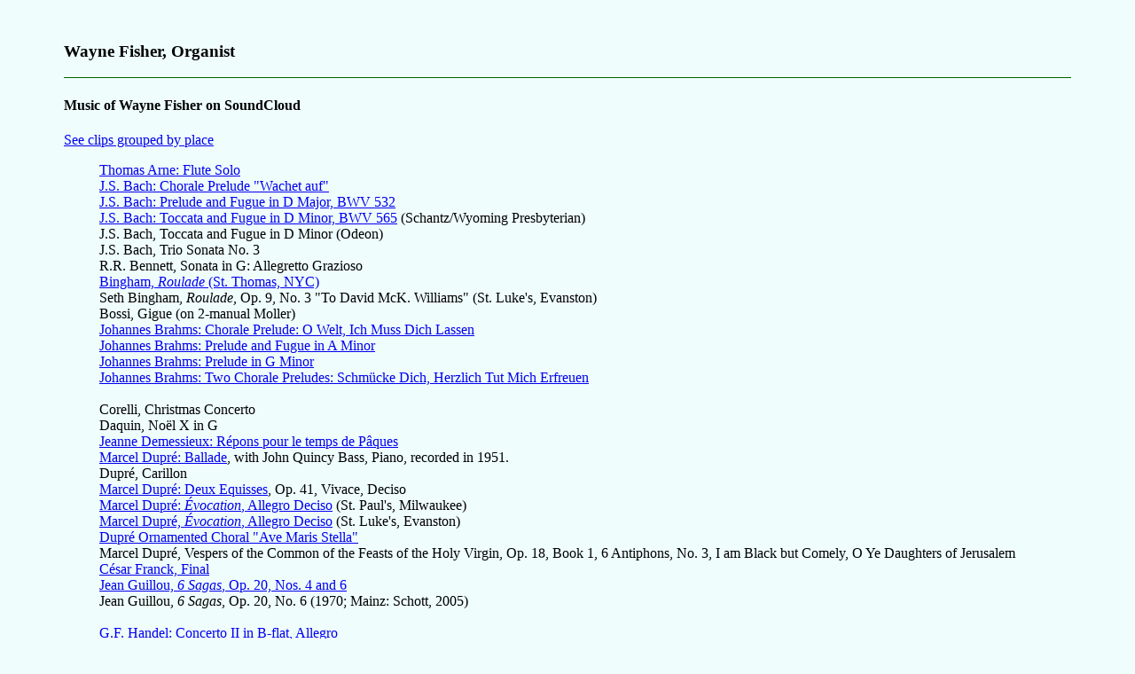

--- FILE ---
content_type: text/html
request_url: http://twbaker.net/wf.SC_xalpha.html
body_size: 7943
content:
<!DOCTYPE html>
<html>
<head>
<!-- Global site tag (gtag.js) - Google Analytics -->
<script async src="https://www.googletagmanager.com/gtag/js?id=G-9BSS436TF1"></script>
<script>
  window.dataLayer = window.dataLayer || [];
  function gtag(){dataLayer.push(arguments);}
  gtag('js', new Date());

  gtag('config', 'G-9BSS436TF1');
</script>
<title>
Wayne Fisher, Organist
</title>
<meta name=viewport content="width=device-width, initial-scale=1">
<link rel="stylesheet" type="text/css" href="sty/le1.css" />
<script type="text/javascript" src="js/gga.js"></script>
</head>
<body>
<h3>Wayne Fisher, Organist</h3>
<hr size="1" color="darkgreen" />
<h4>Music of Wayne Fisher on SoundCloud</h4>
<a href="wf.SC.html">See clips grouped by place</a>
<dl>
<dd><a href="wf.SC_Arne.html" target="_blank">Thomas Arne: Flute Solo</a></dd>
<dd><a href="wf.SC_Bach_Wachet_Auf.html" target="_blank">J.S. Bach: Chorale Prelude "Wachet auf"</a></dd>
<dd><a href="wf.SC_Bach_D.html" target="_blank">J.S. Bach: Prelude and Fugue in D Major, BWV 532</a></dd>
<dd><a href="wf.SC_Bach_TandF_Dminor.html" target="_blank">J.S. Bach: Toccata and Fugue in D Minor, BWV 565</a> (Schantz/Wyoming Presbyterian)</dd>
<dd>J.S. Bach, Toccata and Fugue in D Minor (Odeon)</dd>
<dd>J.S. Bach, Trio Sonata No. 3</dd>
<dd>R.R. Bennett, Sonata in G: Allegretto Grazioso</dd>
<A href="wf.SC_Bingham_Roulade.html" target="_blank"><dd>Bingham, <em>Roulade</em> (St. Thomas, NYC)</dd></a>
<dd>Seth Bingham, <em>Roulade,</em> Op. 9, No. 3 "To David McK. Williams" (St. Luke's, Evanston)</dd>
<dd>Bossi, Gigue (on 2-manual Moller)</dd>
<dd><a href="wf.SC_Brahms_CP_O_Welt.html" target="_blank">Johannes Brahms: Chorale Prelude: O Welt, Ich Muss Dich Lassen</a></dd>
<dd><a href="wf.SC_Brahms_P_F_A_Minor.html" target="_blank">Johannes Brahms: Prelude and Fugue in A Minor</a></dd>
<dd><a href="wf.SC_Brahms_Prelude_G_Minor.html" target="_blank">Johannes Brahms: Prelude in G Minor</a></dd>
<dd><a href="wf.SC_Brahms_CPs.html" target="_blank">Johannes Brahms: Two Chorale Preludes: Schm&uuml;cke Dich, Herzlich Tut Mich Erfreuen</a></dd><br />
<dd>Corelli, Christmas Concerto</dd>
<dd>Daquin, No&euml;l X in G</dd>
<dd><a href="wf.SC_Demessieux_Repons.html" target="_blank">Jeanne Demessieux: R&eacute;pons pour le temps de P&acirc;ques</a></dd>
<dd><a href="wf.SC_JQB_Dupre.html" target="_blank">Marcel Dupr&eacute;: Ballade</a>, with John Quincy Bass, Piano, recorded in 1951.</dd>
<dd>Dupr&eacute;, Carillon</dd>
<dd><a href="wf.SC_Dupre_Equisses.html" target="_blank">Marcel Dupr&eacute;: Deux Equisses</a>, Op. 41, Vivace, Deciso</dd>
<dd><a href="wf.SC_Dupre_Evocation.html" target="_blank">Marcel Dupr&eacute;: <em>&Eacute;vocation</em>, Allegro Deciso</a> (St. Paul's, Milwaukee)</dd>
<dd><a href="wf.SC_Ev_Dupre_Evocation.html" target="_blank">Marcel Dupr&eacute;, <em>&Eacute;vocation</em>, Allegro Deciso</a> (St. Luke's, Evanston)</dd>
<dd><a href="wf.SC_Dupre_Ave_Maris_Stella.html" target="_blank">Dupr&eacute; Ornamented Choral "Ave Maris Stella"</a></dd>
<dd>Marcel Dupr&eacute;, Vespers of the Common of the Feasts of the Holy Virgin, Op. 18, Book 1, 6 Antiphons, No. 3, I am Black but Comely, O Ye Daughters of Jerusalem</dd>
<dd><a href="wf.SC_Franck_Final.html" target="_blank">C&eacute;sar Franck, Final</a></dd>
<dd><a href="wf.SC_Guillou_Sagas.html" target="_blank">Jean Guillou, <em>6 Sagas</em>, Op. 20, Nos. 4 and 6</a></dd>
<dd>Jean Guillou, <em>6 Sagas</em>, Op. 20, No. 6 (1970; Mainz: Schott, 2005)</dd><br />
<dd><A href="wf.SC_Handel_Concerto_2_Allegro.html" target="_blank">G.F. Handel: Concerto II in B-flat, Allegro</a></dd>
<dd>G.F. Handel, Concerto Op. 4, No. 2 in G Major</dd>
<dd><a href="wf.SC_Handel_Concerto.html" target="_blank">G.F. Handel: Concerto Op. 4, no. 3, in G Minor</a></dd>
<dd><a href="wf.SC_Karg-Elert_In_dulci_jubilo.html" target="_blank">Sigfrid Karg-Elert: Choral-Improvisation on "In Dulci Jubilo"</dd>
<dd><a href="wf.SC_Langlais_Frescobaldi.html" target="_blank">Langlais: Hommage &agrave; Frescobaldi</a></dd>
<dd>Jean Langlais, Suite Br&egrave;ve, Cantilene</dd>
<dd>Langlais, Suite Fran&ccedil;aise, Final Rhapsodique</dd>
<dd><a href="wf.SC_Liszt_Ad_Nos.html" target="_blank">Franz Liszt, Fantasy and Fugue on "Ad Nos, Ad Salutarem Undam"</a></dd>
<dd>Franz Liszt, Fantasy and Fugue on "Ad Nos, Ad Salutarem Undam"&mdash;same as the above</dd>
<dd><a href="wf.SC_Lubeck_Nun_Lasst_Uns_Gott.html" target="_blank">L&uuml;beck, Nun lasst uns Gott dem Herrn</a></dd><br />
<dd><a href="wf.SC_Micheelsen_Tokkata.html" target="_blank">Hans Friedrich Micheelsen (1902-1973): Organ Concerto No. 2, Op. 34, "Es sungen drei Engel" : I. Tokkata</a></dd>
<dd>W.A. Mozart, Fantasy in F Minor/Major, K.594</dd>
<dd>Mulet, Toccata Tu es Petra (Schantz/Wyoming Presbyterian)</dd>
<dd>Henri Mulet, Toccata Tu Es Petra (Odeon)</dd>
<dd><a href="wf.SC_Mulet_Petra.html" target="_blank">Henri Mulet: Tu es Petra</a> (Hyde Park Presbyterian)</dd>
<dd><a href="wf.SC_Pachelbel_Partita.html" target="_blank">Johann Pachelbel: Chorale Partita: "Was Gott tut, das ist wohlgetan"</a></dd>
<dd><a href="wf.SC_Pepping_St_Thomas.html" target="_blank">Ernst Pepping, Four Chorale Preludes (St. Thomas Church)</a></dd>
<dd><a href="wf.SC_Pepping_Gottes_Sohn.html" target="_blank">Ernst Pepping, Gottes Sohn ist Kommen: Vorspiel, Orgelchoral</a></dd>
<dd><a href="wf.SC_Puig-Roget_Canigo.html" target="_blank">Henriette Puig-Roget, <em>Montanyas del Rosell&oacute;,</em> Lo Canigo</a></dd>
<dd>Max Reger, <em>Weihnachten</em></dd>
<dd>J.C.H. Rinck, Flute Concerto in F Major, Op. 55, III: Rondo, Allegretto ("Rondo for the Flute Stop")</dd>
<dd><a href="wf.SC_Roberts_Trumpetings.html" target="_blank">Myron Roberts: Prelude and Trumpetings</a> (7th Presbyterian)</dd>
<dd>Myron Roberts, Prelude and Trumpetings (St. Luke's, Evanston)</dd><br/>
<dd><a href="wf.SC_Schumann_Sketch.html" target="_blank">Robert Schumann: Sketch in F Minor, Op. 58, no. 3</a></dd>
<dd><a href="wf.SC_Stanley_Fancy_1.html" target="_blank">John Stanley: A Fancy [1]</a></dd>
<dd><a href="wf.SC_Stanley_Fancy_2.html" target="_blank">John Stanley: A Fancy [2]</a></dd>
<dd><a href="wf.SC_Tournemire_6_Fioretti_3.html" target="_blank">Charles Tournemire: <em>6 Fioretti,</em> Op. 60, No. 3</a></dd>
<dd><a href="wf.SC_Tournemire_VP.html" target="_blank">Charles Tournemire: Choral-Improvisation on "Victimae Paschali Laudes"</a>, recorded in 1973</dd>
<a href="wf.SC_Tournemire_OM_Quasimodo.html" target="_blank"><dd>Charles Tournemire, L'Orgue Mystique, Cycle de P&acirc;ques, No. 18: Quasimodo (St. Thomas, NYC)</dd></a>
<dd>Charles Tournemire, L'Orgue Mystique, Cycle de P&acirc;ques, No. 18: Quasimodo (St. Luke's, Evanston)</dd>
<dd><a href="wf.SC_Tournemire_Pastorale.html" target="_blank">Charles Tournemire: <em>Pastorale</em></a></dd><br />
<dd><a href="wf.SC_Vierne_Scherzo.html" target="_blank">Vierne, Symphony V, Scherzo</a></dd>
<dd><a href="wf.SC_Weitz_Mater_Dolorosa.html" target="_blank">Guy Weitz, Mater Dolorosa, from First Symphony</a></dd>
<dd><a href="wf.SC_Wesley_Voluntary_4.html" target="_blank">Charles Wesley: Voluntary No. 4</a></dd>
<dd>C.M. Widor, Bach's Memento [No. 4], Marche du Veilleur de Nuit (Nightwatchman's March)</dd>
<dd>C.M. Widor, Symphonie Gothique, 4th movement ("Puer Natus" variations)</dd>
<dd><a href="wf.SC_Widor_Sy5_1.html" target="_blank">C.M. Widor: Symphony No. 5, 1st movement</a></dd>
<dd>Widor, Symphony VI, Allegro</dd>
<dd><a href="wf.SC_Widor_6_Finale.html" target="_blank">Widor: Symphony No. 6, Finale</a></dd>
</dl>
<hr size="1" color="darkgreen" />
<script type="text/javascript" src="js/listem_wf_sc.js"></script>
<hr size="1" color="darkgreen" />
<script type="text/javascript" src="js/listem_wf.js"></script>
<hr size="1" color="darkgreen" />
<div class="Foot">
<p>
&sect;
<br /> 
<br />
<img src="im/pipe_organ_23629_sm.gif" />
<br />
<br />
<a href="index.html"><em>Home</em></a>
</p>
</div>
</body>
</html>


--- FILE ---
content_type: text/css
request_url: http://twbaker.net/sty/le1.css
body_size: 1273
content:
body {background-color:#EFFDFD;}
body {padding-top:20px; padding-left:5%; padding-right:5%; padding-bottom:20px;}
/* body {font-family:Helvetica,Arial,sans-serif;} */
body {font-family:Georgia,serif;}
tr.d0 td {background-color:#DFEDFD; color:black;}
tr.d1 td {background-color:#EFFDFD; color:black;}
p.p0 {font-size:0.9375em;}
p.blue-background {background-color: #DFEDFD;}
div.Foot p {text-align:center;}
div.Transl table {width:690px; margin-left:auto; margin-right:auto;}
div.TextCol table {width:430px; margin-left:auto; margin-right:auto;}
div.box_1 {
  position: relative;
  left: 0;
  float: left;
  width: 49%;
  #background-color: AntiqueWhite;
  box-sizing: border-box;
  padding: 3px;
}
div.box_2 {
  position: relative;
  left: 0;
  float: left;
  width: 51%;
  #background-color: Lavender;
  box-sizing: border-box;
  padding: 3px;
}
div.box_3 {
  position: relative;
  left: 0;
  float: left;
  width: 33%;
  #background-color: #b7d84b;
  box-sizing: border-box;
  padding: 3px;
}
div.box_full {
  position: relative;
  left: 0;
  float: left;
  width: 100%;
  #background-color: #b7d84b;
  box-sizing: border-box;
  padding: 3px;
}
div.box_indent {
  position: relative;
  left: 10;
  float: left;
  width: 95%;
  box-sizing: border-box;
  padding: 3px;
}



--- FILE ---
content_type: application/javascript
request_url: http://twbaker.net/js/listem_wf.js
body_size: 789
content:
<!-- 
// hide script from old browsers
document.write("&nbsp;&nbsp;<a href=\"wf.html\"><strong>Wayne Fisher, Organist</strong></a><br />");
document.write("&nbsp;&nbsp;<a href=\"wf-OR-7.html\"><strong>Let All the World</strong></a><br />");
document.write("&nbsp;&nbsp;<a href=\"wf-OR-8.html\"><strong>Evocation</strong></a><br />");
document.write("&nbsp;&nbsp;<a href=\"wf-classics-1.html\"><strong>Organ Classics 1</strong></a><br />");
document.write("&nbsp;&nbsp;<a href=\"wf-classics-2.html\"><strong>Organ Classics 2</strong></a><br />");
document.write("<hr size=\"1\" color=\"darkgreen\" /><br />");
document.write("&nbsp;&nbsp;<a href=\"wf.SC.html\"><strong>Wayne Fisher on SoundCloud</strong></a><br />");
document.write("<br />");

// end hiding script from old browsers
  -->


--- FILE ---
content_type: application/javascript
request_url: http://twbaker.net/js/listem_wf_sc.js
body_size: 954
content:
<!-- 
// hide script from old browsers
document.write("<p>Files are uploaded to SoundCloud in <a href=\"https://en.wikipedia.org/wiki/FLAC\" target=\"_blank\">.flac</a> format. If you download one of these files from SoundCloud, it will be downloaded in .flac format.</p>");
document.write("<p>If you have the audio editor <a href=\"https://www.audacityteam.org/\" target=\"_blank\"><strong>Audacity</strong></a> on your machine, you can play the file, and also convert it to .mp3 format. The player called <a href=\"https://www.videolan.org/index.html\" target=\"_blank\"><strong>VLC</strong></a> can also play .flac files and convert them to .mp3 format.</p>");
document.write("<p><a href=\"https://en.wikipedia.org/wiki/FLAC\" target=\"_blank\">Flac</a> is a lossless compression algorithm. SoundCloud recommends using the .flac format because .flac files make for the highest quality in streaming.</p>");
// end hiding script from old browsers
  -->
